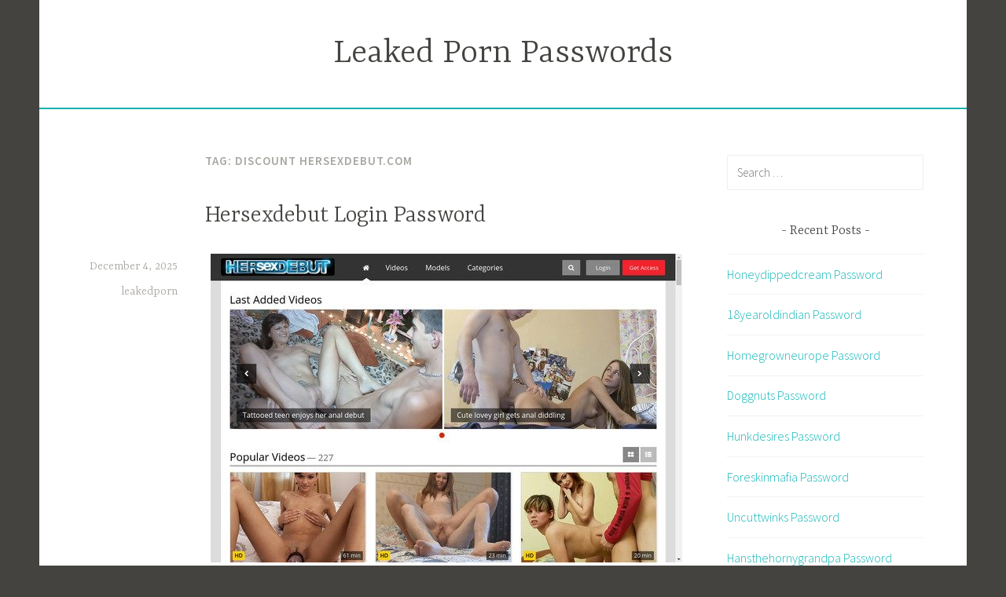

--- FILE ---
content_type: text/html; charset=UTF-8
request_url: https://leakedpornpasswords.com/tag/discount-hersexdebut-com/
body_size: 5858
content:
<!DOCTYPE html>
<html lang="en-US">
<head>
<meta charset="UTF-8">
<meta name="viewport" content="width=device-width, initial-scale=1">
<link rel="profile" href="https://gmpg.org/xfn/11">

<script type="application/ld+json">
	{"@context":"https://schema.org","@type":"BreadcrumbList","itemListElement":[{"@type":"ListItem","position":1,"name":"Discount Hersexdebut.com"}]}
	</script>
<title>discount hersexdebut.com &#8211; Leaked Porn Passwords</title>
<meta name='robots' content='max-image-preview:large' />
<link rel='dns-prefetch' href='//fonts.googleapis.com' />
<link rel='dns-prefetch' href='//s.w.org' />
<link rel="alternate" type="application/rss+xml" title="Leaked Porn Passwords &raquo; Feed" href="https://leakedpornpasswords.com/feed/" />
<link rel="alternate" type="application/rss+xml" title="Leaked Porn Passwords &raquo; Comments Feed" href="https://leakedpornpasswords.com/comments/feed/" />
<script type="text/javascript">
window._wpemojiSettings = {"baseUrl":"https:\/\/s.w.org\/images\/core\/emoji\/14.0.0\/72x72\/","ext":".png","svgUrl":"https:\/\/s.w.org\/images\/core\/emoji\/14.0.0\/svg\/","svgExt":".svg","source":{"concatemoji":"http:\/\/leakedpornpasswords.com\/wp-includes\/js\/wp-emoji-release.min.js?ver=6.0"}};
/*! This file is auto-generated */
!function(e,a,t){var n,r,o,i=a.createElement("canvas"),p=i.getContext&&i.getContext("2d");function s(e,t){var a=String.fromCharCode,e=(p.clearRect(0,0,i.width,i.height),p.fillText(a.apply(this,e),0,0),i.toDataURL());return p.clearRect(0,0,i.width,i.height),p.fillText(a.apply(this,t),0,0),e===i.toDataURL()}function c(e){var t=a.createElement("script");t.src=e,t.defer=t.type="text/javascript",a.getElementsByTagName("head")[0].appendChild(t)}for(o=Array("flag","emoji"),t.supports={everything:!0,everythingExceptFlag:!0},r=0;r<o.length;r++)t.supports[o[r]]=function(e){if(!p||!p.fillText)return!1;switch(p.textBaseline="top",p.font="600 32px Arial",e){case"flag":return s([127987,65039,8205,9895,65039],[127987,65039,8203,9895,65039])?!1:!s([55356,56826,55356,56819],[55356,56826,8203,55356,56819])&&!s([55356,57332,56128,56423,56128,56418,56128,56421,56128,56430,56128,56423,56128,56447],[55356,57332,8203,56128,56423,8203,56128,56418,8203,56128,56421,8203,56128,56430,8203,56128,56423,8203,56128,56447]);case"emoji":return!s([129777,127995,8205,129778,127999],[129777,127995,8203,129778,127999])}return!1}(o[r]),t.supports.everything=t.supports.everything&&t.supports[o[r]],"flag"!==o[r]&&(t.supports.everythingExceptFlag=t.supports.everythingExceptFlag&&t.supports[o[r]]);t.supports.everythingExceptFlag=t.supports.everythingExceptFlag&&!t.supports.flag,t.DOMReady=!1,t.readyCallback=function(){t.DOMReady=!0},t.supports.everything||(n=function(){t.readyCallback()},a.addEventListener?(a.addEventListener("DOMContentLoaded",n,!1),e.addEventListener("load",n,!1)):(e.attachEvent("onload",n),a.attachEvent("onreadystatechange",function(){"complete"===a.readyState&&t.readyCallback()})),(e=t.source||{}).concatemoji?c(e.concatemoji):e.wpemoji&&e.twemoji&&(c(e.twemoji),c(e.wpemoji)))}(window,document,window._wpemojiSettings);
</script>
<style type="text/css">
img.wp-smiley,
img.emoji {
	display: inline !important;
	border: none !important;
	box-shadow: none !important;
	height: 1em !important;
	width: 1em !important;
	margin: 0 0.07em !important;
	vertical-align: -0.1em !important;
	background: none !important;
	padding: 0 !important;
}
</style>
	<link rel='stylesheet' id='wp-block-library-css' href="https://leakedpornpasswords.com/wp-includes/css/dist/block-library/style.min.css?ver=6.0" type='text/css' media='all' />
<style id='global-styles-inline-css' type='text/css'>
body{--wp--preset--color--black: #000000;--wp--preset--color--cyan-bluish-gray: #abb8c3;--wp--preset--color--white: #ffffff;--wp--preset--color--pale-pink: #f78da7;--wp--preset--color--vivid-red: #cf2e2e;--wp--preset--color--luminous-vivid-orange: #ff6900;--wp--preset--color--luminous-vivid-amber: #fcb900;--wp--preset--color--light-green-cyan: #7bdcb5;--wp--preset--color--vivid-green-cyan: #00d084;--wp--preset--color--pale-cyan-blue: #8ed1fc;--wp--preset--color--vivid-cyan-blue: #0693e3;--wp--preset--color--vivid-purple: #9b51e0;--wp--preset--gradient--vivid-cyan-blue-to-vivid-purple: linear-gradient(135deg,rgba(6,147,227,1) 0%,rgb(155,81,224) 100%);--wp--preset--gradient--light-green-cyan-to-vivid-green-cyan: linear-gradient(135deg,rgb(122,220,180) 0%,rgb(0,208,130) 100%);--wp--preset--gradient--luminous-vivid-amber-to-luminous-vivid-orange: linear-gradient(135deg,rgba(252,185,0,1) 0%,rgba(255,105,0,1) 100%);--wp--preset--gradient--luminous-vivid-orange-to-vivid-red: linear-gradient(135deg,rgba(255,105,0,1) 0%,rgb(207,46,46) 100%);--wp--preset--gradient--very-light-gray-to-cyan-bluish-gray: linear-gradient(135deg,rgb(238,238,238) 0%,rgb(169,184,195) 100%);--wp--preset--gradient--cool-to-warm-spectrum: linear-gradient(135deg,rgb(74,234,220) 0%,rgb(151,120,209) 20%,rgb(207,42,186) 40%,rgb(238,44,130) 60%,rgb(251,105,98) 80%,rgb(254,248,76) 100%);--wp--preset--gradient--blush-light-purple: linear-gradient(135deg,rgb(255,206,236) 0%,rgb(152,150,240) 100%);--wp--preset--gradient--blush-bordeaux: linear-gradient(135deg,rgb(254,205,165) 0%,rgb(254,45,45) 50%,rgb(107,0,62) 100%);--wp--preset--gradient--luminous-dusk: linear-gradient(135deg,rgb(255,203,112) 0%,rgb(199,81,192) 50%,rgb(65,88,208) 100%);--wp--preset--gradient--pale-ocean: linear-gradient(135deg,rgb(255,245,203) 0%,rgb(182,227,212) 50%,rgb(51,167,181) 100%);--wp--preset--gradient--electric-grass: linear-gradient(135deg,rgb(202,248,128) 0%,rgb(113,206,126) 100%);--wp--preset--gradient--midnight: linear-gradient(135deg,rgb(2,3,129) 0%,rgb(40,116,252) 100%);--wp--preset--duotone--dark-grayscale: url('#wp-duotone-dark-grayscale');--wp--preset--duotone--grayscale: url('#wp-duotone-grayscale');--wp--preset--duotone--purple-yellow: url('#wp-duotone-purple-yellow');--wp--preset--duotone--blue-red: url('#wp-duotone-blue-red');--wp--preset--duotone--midnight: url('#wp-duotone-midnight');--wp--preset--duotone--magenta-yellow: url('#wp-duotone-magenta-yellow');--wp--preset--duotone--purple-green: url('#wp-duotone-purple-green');--wp--preset--duotone--blue-orange: url('#wp-duotone-blue-orange');--wp--preset--font-size--small: 13px;--wp--preset--font-size--medium: 20px;--wp--preset--font-size--large: 36px;--wp--preset--font-size--x-large: 42px;}.has-black-color{color: var(--wp--preset--color--black) !important;}.has-cyan-bluish-gray-color{color: var(--wp--preset--color--cyan-bluish-gray) !important;}.has-white-color{color: var(--wp--preset--color--white) !important;}.has-pale-pink-color{color: var(--wp--preset--color--pale-pink) !important;}.has-vivid-red-color{color: var(--wp--preset--color--vivid-red) !important;}.has-luminous-vivid-orange-color{color: var(--wp--preset--color--luminous-vivid-orange) !important;}.has-luminous-vivid-amber-color{color: var(--wp--preset--color--luminous-vivid-amber) !important;}.has-light-green-cyan-color{color: var(--wp--preset--color--light-green-cyan) !important;}.has-vivid-green-cyan-color{color: var(--wp--preset--color--vivid-green-cyan) !important;}.has-pale-cyan-blue-color{color: var(--wp--preset--color--pale-cyan-blue) !important;}.has-vivid-cyan-blue-color{color: var(--wp--preset--color--vivid-cyan-blue) !important;}.has-vivid-purple-color{color: var(--wp--preset--color--vivid-purple) !important;}.has-black-background-color{background-color: var(--wp--preset--color--black) !important;}.has-cyan-bluish-gray-background-color{background-color: var(--wp--preset--color--cyan-bluish-gray) !important;}.has-white-background-color{background-color: var(--wp--preset--color--white) !important;}.has-pale-pink-background-color{background-color: var(--wp--preset--color--pale-pink) !important;}.has-vivid-red-background-color{background-color: var(--wp--preset--color--vivid-red) !important;}.has-luminous-vivid-orange-background-color{background-color: var(--wp--preset--color--luminous-vivid-orange) !important;}.has-luminous-vivid-amber-background-color{background-color: var(--wp--preset--color--luminous-vivid-amber) !important;}.has-light-green-cyan-background-color{background-color: var(--wp--preset--color--light-green-cyan) !important;}.has-vivid-green-cyan-background-color{background-color: var(--wp--preset--color--vivid-green-cyan) !important;}.has-pale-cyan-blue-background-color{background-color: var(--wp--preset--color--pale-cyan-blue) !important;}.has-vivid-cyan-blue-background-color{background-color: var(--wp--preset--color--vivid-cyan-blue) !important;}.has-vivid-purple-background-color{background-color: var(--wp--preset--color--vivid-purple) !important;}.has-black-border-color{border-color: var(--wp--preset--color--black) !important;}.has-cyan-bluish-gray-border-color{border-color: var(--wp--preset--color--cyan-bluish-gray) !important;}.has-white-border-color{border-color: var(--wp--preset--color--white) !important;}.has-pale-pink-border-color{border-color: var(--wp--preset--color--pale-pink) !important;}.has-vivid-red-border-color{border-color: var(--wp--preset--color--vivid-red) !important;}.has-luminous-vivid-orange-border-color{border-color: var(--wp--preset--color--luminous-vivid-orange) !important;}.has-luminous-vivid-amber-border-color{border-color: var(--wp--preset--color--luminous-vivid-amber) !important;}.has-light-green-cyan-border-color{border-color: var(--wp--preset--color--light-green-cyan) !important;}.has-vivid-green-cyan-border-color{border-color: var(--wp--preset--color--vivid-green-cyan) !important;}.has-pale-cyan-blue-border-color{border-color: var(--wp--preset--color--pale-cyan-blue) !important;}.has-vivid-cyan-blue-border-color{border-color: var(--wp--preset--color--vivid-cyan-blue) !important;}.has-vivid-purple-border-color{border-color: var(--wp--preset--color--vivid-purple) !important;}.has-vivid-cyan-blue-to-vivid-purple-gradient-background{background: var(--wp--preset--gradient--vivid-cyan-blue-to-vivid-purple) !important;}.has-light-green-cyan-to-vivid-green-cyan-gradient-background{background: var(--wp--preset--gradient--light-green-cyan-to-vivid-green-cyan) !important;}.has-luminous-vivid-amber-to-luminous-vivid-orange-gradient-background{background: var(--wp--preset--gradient--luminous-vivid-amber-to-luminous-vivid-orange) !important;}.has-luminous-vivid-orange-to-vivid-red-gradient-background{background: var(--wp--preset--gradient--luminous-vivid-orange-to-vivid-red) !important;}.has-very-light-gray-to-cyan-bluish-gray-gradient-background{background: var(--wp--preset--gradient--very-light-gray-to-cyan-bluish-gray) !important;}.has-cool-to-warm-spectrum-gradient-background{background: var(--wp--preset--gradient--cool-to-warm-spectrum) !important;}.has-blush-light-purple-gradient-background{background: var(--wp--preset--gradient--blush-light-purple) !important;}.has-blush-bordeaux-gradient-background{background: var(--wp--preset--gradient--blush-bordeaux) !important;}.has-luminous-dusk-gradient-background{background: var(--wp--preset--gradient--luminous-dusk) !important;}.has-pale-ocean-gradient-background{background: var(--wp--preset--gradient--pale-ocean) !important;}.has-electric-grass-gradient-background{background: var(--wp--preset--gradient--electric-grass) !important;}.has-midnight-gradient-background{background: var(--wp--preset--gradient--midnight) !important;}.has-small-font-size{font-size: var(--wp--preset--font-size--small) !important;}.has-medium-font-size{font-size: var(--wp--preset--font-size--medium) !important;}.has-large-font-size{font-size: var(--wp--preset--font-size--large) !important;}.has-x-large-font-size{font-size: var(--wp--preset--font-size--x-large) !important;}
</style>
<link rel='stylesheet' id='dara-style-css' href="https://leakedpornpasswords.com/wp-content/themes/dara/style.css?ver=6.0" type='text/css' media='all' />
<link rel='stylesheet' id='dara-fonts-css'  href='https://fonts.googleapis.com/css?family=Source+Sans+Pro%3A300%2C300italic%2C400%2C400italic%2C600%7CYrsa%3A300%2C400%2C700&#038;subset=latin%2Clatin-ext' type='text/css' media='all' />
<link rel='stylesheet' id='genericons-css' href="https://leakedpornpasswords.com/wp-content/themes/dara/assets/genericons/genericons.css?ver=3.4.1" type='text/css' media='all' />
<link rel="https://api.w.org/" href="https://leakedpornpasswords.com/wp-json/" /><link rel="alternate" type="application/json" href="https://leakedpornpasswords.com/wp-json/wp/v2/tags/2809" /><style id="wplmi-inline-css" type="text/css"> span.wplmi-user-avatar { width: 16px;display: inline-block !important;flex-shrink: 0; } img.wplmi-elementor-avatar { border-radius: 100%;margin-right: 3px; } 

</style>
</head>

<body class="archive tag tag-discount-hersexdebut-com tag-2809 hfeed not-multi-author display-header-text">
<div id="page" class="site">
	<a class="skip-link screen-reader-text" href="#content">Skip to content</a>

	<header id="masthead" class="site-header" role="banner">

		
				<div class="site-branding">
										<p class="site-title"><a href="https://leakedpornpasswords.com/" rel="home">Leaked Porn Passwords</a></p>
			
					</div><!-- .site-branding -->

		<nav id="site-navigation" class="main-navigation" role="navigation">
	<button class="menu-toggle" aria-controls="top-menu" aria-expanded="false">Menu</button>
	<div id="top-menu" class="menu"></div>
</nav>

	</header>

	
	<div id="content" class="site-content">

	<div id="primary" class="content-area">
		<main id="main" class="site-main" role="main">

		
			<header class="page-header">
				<h1 class="page-title">Tag: <span>discount hersexdebut.com</span></h1>			</header>
			
<article id="post-560" class="post-560 post type-post status-publish format-standard hentry category-free-porn-passwords tag-discount-hersexdebut-com tag-her-sex-debut-login tag-her-sex-debut-password tag-her-sex-debut-tube tag-hersexdebut-account tag-hersexdebut-discount tag-hersexdebut-free-videos tag-hersexdebut-premium tag-hersexdebut-vr tag-hersexdebut-com-account tag-hersexdebut-com-download tag-hersexdebut-com-free tag-hersexdebut-com-leaked-porn tag-hersexdebut-com-mobile tag-hersexdebut-com-password tag-hersexdebut-com-torrent without-featured-image">
	
	<header class="entry-header">
		<h2 class="entry-title"><a href="https://leakedpornpasswords.com/hersexdebut-login-password/" rel="bookmark">Hersexdebut Login Password</a></h2>	</header>

	<div class="entry-body">
							<div class="entry-meta">
			<span class="posted-on"><a href="https://leakedpornpasswords.com/hersexdebut-login-password/" rel="bookmark"><time class="entry-date published updated" datetime="2025-12-04T23:32:32-03:00">December 4, 2025</time></a></span><span class="byline"> <span class="author vcard"><a class="url fn n" href="https://leakedpornpasswords.com/author/leakedporn/">leakedporn</a></span></span>		</div><!-- .entry-meta -->		
		<div class="entry-content">
			<p align="center"><a href="https://join.backroomcastingcouch.com/track/barnaba.6.1.1.0.0.0.0.0" rel="nofollow"><img src="https://leakedpornpasswords.com/wp-content/uploads/2017/07/her-sex-debut.jpg" alt="Her Sex Debut"></a></p>
<p>A few free porn passwords to <a href="https://join.backroomcastingcouch.com/track/barnaba.6.1.1.0.0.0.0.0" rel="nofollow">hersexdebut.com</a> premium content.</p>
<ul><li>bosslee:bosslee</li><li>ste@lrule:sessions</li><li>zipcat29:vizcaya</li><li>barrister:modest</li><li>alatam:kalo</li></ul>
<p>If the above passwords are already taken by someone else nothing is lost. Create your premium <a href="https://join.backroomcastingcouch.com/track/barnaba.6.1.1.0.0.0.0.0" rel="nofollow">hersexdebut.com</a> account for $1 only! It takes only a few seconds.</p>
		</div>

			<footer class="entry-footer">
		<span class="tags-links">Tagged <a href="https://leakedpornpasswords.com/tag/discount-hersexdebut-com/" rel="tag">discount hersexdebut.com</a>, <a href="https://leakedpornpasswords.com/tag/her-sex-debut-login/" rel="tag">Her Sex Debut login</a>, <a href="https://leakedpornpasswords.com/tag/her-sex-debut-password/" rel="tag">Her Sex Debut password</a>, <a href="https://leakedpornpasswords.com/tag/her-sex-debut-tube/" rel="tag">Her Sex Debut tube</a>, <a href="https://leakedpornpasswords.com/tag/hersexdebut-account/" rel="tag">Hersexdebut account</a>, <a href="https://leakedpornpasswords.com/tag/hersexdebut-discount/" rel="tag">Hersexdebut discount</a>, <a href="https://leakedpornpasswords.com/tag/hersexdebut-free-videos/" rel="tag">Hersexdebut free videos</a>, <a href="https://leakedpornpasswords.com/tag/hersexdebut-premium/" rel="tag">Hersexdebut premium</a>, <a href="https://leakedpornpasswords.com/tag/hersexdebut-vr/" rel="tag">Hersexdebut VR</a>, <a href="https://leakedpornpasswords.com/tag/hersexdebut-com-account/" rel="tag">hersexdebut.com account</a>, <a href="https://leakedpornpasswords.com/tag/hersexdebut-com-download/" rel="tag">hersexdebut.com download</a>, <a href="https://leakedpornpasswords.com/tag/hersexdebut-com-free/" rel="tag">hersexdebut.com free</a>, <a href="https://leakedpornpasswords.com/tag/hersexdebut-com-leaked-porn/" rel="tag">hersexdebut.com leaked porn</a>, <a href="https://leakedpornpasswords.com/tag/hersexdebut-com-mobile/" rel="tag">hersexdebut.com mobile</a>, <a href="https://leakedpornpasswords.com/tag/hersexdebut-com-password/" rel="tag">hersexdebut.com password</a>, <a href="https://leakedpornpasswords.com/tag/hersexdebut-com-torrent/" rel="tag">hersexdebut.com torrent</a></span>	</footer><!-- .entry-footer -->
		
	</div><!-- .entry-body -->
</article><!-- #post-## -->

		</main>
	</div>

<aside id="secondary" class="widget-area" role="complementary">
	<aside id="search-2" class="widget widget_search"><form role="search" method="get" class="search-form" action="https://leakedpornpasswords.com/">
				<label>
					<span class="screen-reader-text">Search for:</span>
					<input type="search" class="search-field" placeholder="Search &hellip;" value="" name="s" />
				</label>
				<input type="submit" class="search-submit" value="Search" />
			</form></aside>
		<aside id="recent-posts-2" class="widget widget_recent_entries">
		<h3 class="widget-title">Recent Posts</h3>
		<ul>
											<li>
					<a href="https://leakedpornpasswords.com/honeydippedcream-password/">Honeydippedcream Password</a>
									</li>
											<li>
					<a href="https://leakedpornpasswords.com/18yearoldindian-password/">18yearoldindian Password</a>
									</li>
											<li>
					<a href="https://leakedpornpasswords.com/homegrowneurope-password/">Homegrowneurope Password</a>
									</li>
											<li>
					<a href="https://leakedpornpasswords.com/doggnuts-password/">Doggnuts Password</a>
									</li>
											<li>
					<a href="https://leakedpornpasswords.com/hunkdesires-password/">Hunkdesires Password</a>
									</li>
											<li>
					<a href="https://leakedpornpasswords.com/foreskinmafia-password/">Foreskinmafia Password</a>
									</li>
											<li>
					<a href="https://leakedpornpasswords.com/uncuttwinks-password/">Uncuttwinks Password</a>
									</li>
											<li>
					<a href="https://leakedpornpasswords.com/hansthehornygrandpa-password/">Hansthehornygrandpa Password</a>
									</li>
											<li>
					<a href="https://leakedpornpasswords.com/ridmii-password/">Ridmii Password</a>
									</li>
											<li>
					<a href="https://leakedpornpasswords.com/glowingdesire-password/">Glowingdesire Password</a>
									</li>
											<li>
					<a href="https://leakedpornpasswords.com/xxxtryout-password/">Xxxtryout Password</a>
									</li>
											<li>
					<a href="https://leakedpornpasswords.com/famnasty-password/">Famnasty Password</a>
									</li>
											<li>
					<a href="https://leakedpornpasswords.com/oopsieanimated-password/">Oopsieanimated Password</a>
									</li>
											<li>
					<a href="https://leakedpornpasswords.com/spankbanggold-password/">Spankbanggold Password</a>
									</li>
											<li>
					<a href="https://leakedpornpasswords.com/primemature-password/">Primemature Password</a>
									</li>
											<li>
					<a href="https://leakedpornpasswords.com/jazzthestallion-password/">Jazzthestallion Password</a>
									</li>
											<li>
					<a href="https://leakedpornpasswords.com/nikkisfetishes-password/">Nikkisfetishes Password</a>
									</li>
											<li>
					<a href="https://leakedpornpasswords.com/sarinaandrobin-password/">Sarinaandrobin Password</a>
									</li>
											<li>
					<a href="https://leakedpornpasswords.com/sydneyscreams-password/">Sydneyscreams Password</a>
									</li>
											<li>
					<a href="https://leakedpornpasswords.com/latinalez-password/">Latinalez Password</a>
									</li>
											<li>
					<a href="https://leakedpornpasswords.com/steplatina-password/">Steplatina Password</a>
									</li>
											<li>
					<a href="https://leakedpornpasswords.com/pissheroff-password/">Pissheroff Password</a>
									</li>
											<li>
					<a href="https://leakedpornpasswords.com/fantasypov-password/">Fantasypov Password</a>
									</li>
											<li>
					<a href="https://leakedpornpasswords.com/bigboobdaria-password/">Bigboobdaria Password</a>
									</li>
											<li>
					<a href="https://leakedpornpasswords.com/eroutique-password/">Eroutique Password</a>
									</li>
					</ul>

		</aside><aside id="archives-2" class="widget widget_archive"><h3 class="widget-title">Archives</h3>
			<ul>
					<li><a href="https://leakedpornpasswords.com/2025/12/">December 2025</a></li>
	<li><a href="https://leakedpornpasswords.com/2025/11/">November 2025</a></li>
	<li><a href="https://leakedpornpasswords.com/2025/10/">October 2025</a></li>
	<li><a href="https://leakedpornpasswords.com/2025/09/">September 2025</a></li>
	<li><a href="https://leakedpornpasswords.com/2025/08/">August 2025</a></li>
	<li><a href="https://leakedpornpasswords.com/2025/07/">July 2025</a></li>
	<li><a href="https://leakedpornpasswords.com/2025/06/">June 2025</a></li>
	<li><a href="https://leakedpornpasswords.com/2025/05/">May 2025</a></li>
	<li><a href="https://leakedpornpasswords.com/2025/04/">April 2025</a></li>
	<li><a href="https://leakedpornpasswords.com/2025/03/">March 2025</a></li>
	<li><a href="https://leakedpornpasswords.com/2025/02/">February 2025</a></li>
	<li><a href="https://leakedpornpasswords.com/2025/01/">January 2025</a></li>
	<li><a href="https://leakedpornpasswords.com/2024/12/">December 2024</a></li>
	<li><a href="https://leakedpornpasswords.com/2024/11/">November 2024</a></li>
	<li><a href="https://leakedpornpasswords.com/2024/10/">October 2024</a></li>
	<li><a href="https://leakedpornpasswords.com/2024/09/">September 2024</a></li>
	<li><a href="https://leakedpornpasswords.com/2024/08/">August 2024</a></li>
	<li><a href="https://leakedpornpasswords.com/2024/07/">July 2024</a></li>
	<li><a href="https://leakedpornpasswords.com/2024/06/">June 2024</a></li>
	<li><a href="https://leakedpornpasswords.com/2024/05/">May 2024</a></li>
	<li><a href="https://leakedpornpasswords.com/2024/04/">April 2024</a></li>
	<li><a href="https://leakedpornpasswords.com/2024/03/">March 2024</a></li>
	<li><a href="https://leakedpornpasswords.com/2024/02/">February 2024</a></li>
	<li><a href="https://leakedpornpasswords.com/2024/01/">January 2024</a></li>
	<li><a href="https://leakedpornpasswords.com/2023/12/">December 2023</a></li>
	<li><a href="https://leakedpornpasswords.com/2023/11/">November 2023</a></li>
	<li><a href="https://leakedpornpasswords.com/2023/10/">October 2023</a></li>
	<li><a href="https://leakedpornpasswords.com/2023/09/">September 2023</a></li>
	<li><a href="https://leakedpornpasswords.com/2023/08/">August 2023</a></li>
	<li><a href="https://leakedpornpasswords.com/2023/07/">July 2023</a></li>
	<li><a href="https://leakedpornpasswords.com/2023/06/">June 2023</a></li>
	<li><a href="https://leakedpornpasswords.com/2023/05/">May 2023</a></li>
	<li><a href="https://leakedpornpasswords.com/2023/04/">April 2023</a></li>
	<li><a href="https://leakedpornpasswords.com/2023/03/">March 2023</a></li>
	<li><a href="https://leakedpornpasswords.com/2023/02/">February 2023</a></li>
	<li><a href="https://leakedpornpasswords.com/2023/01/">January 2023</a></li>
	<li><a href="https://leakedpornpasswords.com/2022/12/">December 2022</a></li>
	<li><a href="https://leakedpornpasswords.com/2022/11/">November 2022</a></li>
	<li><a href="https://leakedpornpasswords.com/2022/10/">October 2022</a></li>
	<li><a href="https://leakedpornpasswords.com/2022/09/">September 2022</a></li>
	<li><a href="https://leakedpornpasswords.com/2022/08/">August 2022</a></li>
	<li><a href="https://leakedpornpasswords.com/2022/07/">July 2022</a></li>
	<li><a href="https://leakedpornpasswords.com/2022/06/">June 2022</a></li>
	<li><a href="https://leakedpornpasswords.com/2022/05/">May 2022</a></li>
	<li><a href="https://leakedpornpasswords.com/2022/04/">April 2022</a></li>
	<li><a href="https://leakedpornpasswords.com/2022/03/">March 2022</a></li>
	<li><a href="https://leakedpornpasswords.com/2022/02/">February 2022</a></li>
	<li><a href="https://leakedpornpasswords.com/2022/01/">January 2022</a></li>
	<li><a href="https://leakedpornpasswords.com/2021/12/">December 2021</a></li>
	<li><a href="https://leakedpornpasswords.com/2021/11/">November 2021</a></li>
	<li><a href="https://leakedpornpasswords.com/2021/10/">October 2021</a></li>
	<li><a href="https://leakedpornpasswords.com/2021/09/">September 2021</a></li>
	<li><a href="https://leakedpornpasswords.com/2021/08/">August 2021</a></li>
	<li><a href="https://leakedpornpasswords.com/2021/07/">July 2021</a></li>
	<li><a href="https://leakedpornpasswords.com/2021/06/">June 2021</a></li>
	<li><a href="https://leakedpornpasswords.com/2021/05/">May 2021</a></li>
	<li><a href="https://leakedpornpasswords.com/2021/04/">April 2021</a></li>
	<li><a href="https://leakedpornpasswords.com/2021/03/">March 2021</a></li>
	<li><a href="https://leakedpornpasswords.com/2021/02/">February 2021</a></li>
	<li><a href="https://leakedpornpasswords.com/2021/01/">January 2021</a></li>
	<li><a href="https://leakedpornpasswords.com/2020/12/">December 2020</a></li>
	<li><a href="https://leakedpornpasswords.com/2020/11/">November 2020</a></li>
	<li><a href="https://leakedpornpasswords.com/2020/10/">October 2020</a></li>
	<li><a href="https://leakedpornpasswords.com/2020/09/">September 2020</a></li>
	<li><a href="https://leakedpornpasswords.com/2020/08/">August 2020</a></li>
	<li><a href="https://leakedpornpasswords.com/2020/07/">July 2020</a></li>
	<li><a href="https://leakedpornpasswords.com/2020/06/">June 2020</a></li>
	<li><a href="https://leakedpornpasswords.com/2020/05/">May 2020</a></li>
	<li><a href="https://leakedpornpasswords.com/2020/04/">April 2020</a></li>
	<li><a href="https://leakedpornpasswords.com/2020/03/">March 2020</a></li>
	<li><a href="https://leakedpornpasswords.com/2020/02/">February 2020</a></li>
	<li><a href="https://leakedpornpasswords.com/2020/01/">January 2020</a></li>
	<li><a href="https://leakedpornpasswords.com/2019/12/">December 2019</a></li>
	<li><a href="https://leakedpornpasswords.com/2019/11/">November 2019</a></li>
	<li><a href="https://leakedpornpasswords.com/2019/10/">October 2019</a></li>
	<li><a href="https://leakedpornpasswords.com/2019/09/">September 2019</a></li>
	<li><a href="https://leakedpornpasswords.com/2019/08/">August 2019</a></li>
	<li><a href="https://leakedpornpasswords.com/2019/07/">July 2019</a></li>
	<li><a href="https://leakedpornpasswords.com/2019/06/">June 2019</a></li>
	<li><a href="https://leakedpornpasswords.com/2019/03/">March 2019</a></li>
	<li><a href="https://leakedpornpasswords.com/2019/02/">February 2019</a></li>
	<li><a href="https://leakedpornpasswords.com/2019/01/">January 2019</a></li>
	<li><a href="https://leakedpornpasswords.com/2018/12/">December 2018</a></li>
	<li><a href="https://leakedpornpasswords.com/2018/11/">November 2018</a></li>
	<li><a href="https://leakedpornpasswords.com/2018/10/">October 2018</a></li>
	<li><a href="https://leakedpornpasswords.com/2018/09/">September 2018</a></li>
	<li><a href="https://leakedpornpasswords.com/2018/08/">August 2018</a></li>
	<li><a href="https://leakedpornpasswords.com/2018/07/">July 2018</a></li>
	<li><a href="https://leakedpornpasswords.com/2018/06/">June 2018</a></li>
	<li><a href="https://leakedpornpasswords.com/2018/05/">May 2018</a></li>
	<li><a href="https://leakedpornpasswords.com/2018/04/">April 2018</a></li>
	<li><a href="https://leakedpornpasswords.com/2018/03/">March 2018</a></li>
	<li><a href="https://leakedpornpasswords.com/2018/02/">February 2018</a></li>
	<li><a href="https://leakedpornpasswords.com/2018/01/">January 2018</a></li>
	<li><a href="https://leakedpornpasswords.com/2017/12/">December 2017</a></li>
	<li><a href="https://leakedpornpasswords.com/2017/11/">November 2017</a></li>
	<li><a href="https://leakedpornpasswords.com/2017/10/">October 2017</a></li>
	<li><a href="https://leakedpornpasswords.com/2017/09/">September 2017</a></li>
	<li><a href="https://leakedpornpasswords.com/2017/08/">August 2017</a></li>
	<li><a href="https://leakedpornpasswords.com/2017/07/">July 2017</a></li>
			</ul>

			</aside><aside id="categories-2" class="widget widget_categories"><h3 class="widget-title">Categories</h3>
			<ul>
					<li class="cat-item cat-item-2"><a href="https://leakedpornpasswords.com/category/free-porn-passwords/" title="Free Porn Passwords">Free Porn Passwords</a>
</li>
			</ul>

			</aside></aside>

	</div>

	
	<footer id="colophon" class="site-footer" role="contentinfo">
				<div class="site-info">
	<a href="https://wordpress.org/">Proudly powered by WordPress</a>
	<span class="sep"> | </span>
	Theme: Dara by <a href="https://wordpress.com/themes/" rel="designer">Automattic</a>.</div><!-- .site-info -->	</footer>
</div>
<script type='text/javascript' src="https://leakedpornpasswords.com/wp-content/themes/dara/assets/js/navigation.js?ver=20151215" id='dara-navigation-js'></script>
<script type='text/javascript' src="https://leakedpornpasswords.com/wp-content/themes/dara/assets/js/skip-link-focus-fix.js?ver=20151215" id='dara-skip-link-focus-fix-js'></script>

<script defer src="https://static.cloudflareinsights.com/beacon.min.js/vcd15cbe7772f49c399c6a5babf22c1241717689176015" integrity="sha512-ZpsOmlRQV6y907TI0dKBHq9Md29nnaEIPlkf84rnaERnq6zvWvPUqr2ft8M1aS28oN72PdrCzSjY4U6VaAw1EQ==" data-cf-beacon='{"version":"2024.11.0","token":"17f254c99f9044839dfac63074f0c295","r":1,"server_timing":{"name":{"cfCacheStatus":true,"cfEdge":true,"cfExtPri":true,"cfL4":true,"cfOrigin":true,"cfSpeedBrain":true},"location_startswith":null}}' crossorigin="anonymous"></script>
</body>
</html>
